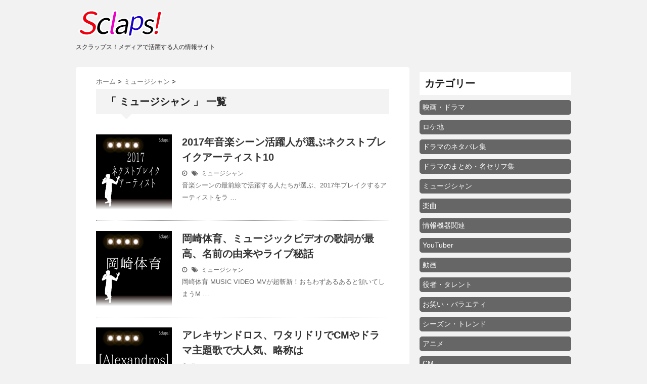

--- FILE ---
content_type: text/html; charset=UTF-8
request_url: http://sclaps.net/category/%E3%83%9F%E3%83%A5%E3%83%BC%E3%82%B8%E3%82%B7%E3%83%A3%E3%83%B3
body_size: 44296
content:
<!DOCTYPE html>
<!--[if lt IE 7]> <html class="ie6" lang="ja"> <![endif]-->
<!--[if IE 7]> <html class="i7" lang="ja"> <![endif]-->
<!--[if IE 8]> <html class="ie" lang="ja"> <![endif]-->
<!--[if gt IE 8]><!--> <html lang="ja"> <!--<![endif]-->

<!--Google Analytics(S)-->
<script>
  (function(i,s,o,g,r,a,m){i['GoogleAnalyticsObject']=r;i[r]=i[r]||function(){
  (i[r].q=i[r].q||[]).push(arguments)},i[r].l=1*new Date();a=s.createElement(o),
  m=s.getElementsByTagName(o)[0];a.async=1;a.src=g;m.parentNode.insertBefore(a,m)
  })(window,document,'script','//www.google-analytics.com/analytics.js','ga');

  ga('create', 'UA-64776245-1', 'auto');
  ga('send', 'pageview');

</script>
<!--Google Analytics(E)-->

<head>
<meta charset="UTF-8" />
<meta name="viewport" content="width=device-width,initial-scale=1.0,user-scalable=no">
<meta name="format-detection" content="telephone=no" />
<title>ミュージシャン | Sclaps！</title>
<link rel="stylesheet" href="http://sclaps.net/wp-content/themes/stinger5ver20150505b/css/normalize.css">
<link rel="stylesheet" href="http://sclaps.net/wp-content/themes/stinger5ver20150505b/style.css" type="text/css" media="screen" />
<link rel="alternate" type="application/rss+xml" title="Sclaps！ RSS Feed" href="http://sclaps.net/feed" />
<link rel="pingback" href="http://sclaps.net/xmlrpc.php" />
<!--この下にファビコン-->
<link href="//netdna.bootstrapcdn.com/font-awesome/4.0.3/css/font-awesome.css" rel="stylesheet">
<!--[if lt IE 9]>
<script src="http://css3-mediaqueries-js.googlecode.com/svn/trunk/css3-mediaqueries.js"></script>
<script src="http://sclaps.net/wp-content/themes/stinger5ver20150505b/js/html5shiv.js"></script>
<![endif]-->

<!-- All in One SEO Pack 2.3.4.2 by Michael Torbert of Semper Fi Web Design[908,934] -->
<meta name="keywords" itemprop="keywords" content="2017年,ネクストブレイクアーティスト,10,岡崎体育,ミュージックビデオ,歌詞,名前,秘話,アレキサンドロス,ワタリドリ,cm,ドラマ主題歌,大人気,略称,新山詩織,ラヴソング,恋の中,春乃.素顔,今後,ドーベルマンインフィニティ,いつか,gs,kubo-c,04 limited sazabys　ランキング　gen,欅坂46　サイレントマジョリティー　センター　平手　今泉　小林　人気,西川貴教　会社設立　エイプリルフール　検証,大森靖子　旦那　道重さゆみ,生ハムと焼きうどん,2016,ブレイク,アイドル,比花知春　りゅうちぇる　姉　かわいい　行列のできる,anly　デビュー前　出身校 シンガー,burnoutsyndromes　flyhigh　メジャーデビュー　飛べ,flumpool 　　egg 　解放区　　mv　映像,アジカン　rere　リライト　ソルファ　ブレイク" />
<meta name="robots" content="noindex,follow" />
<link rel='next' href='http://sclaps.net/category/%E3%83%9F%E3%83%A5%E3%83%BC%E3%82%B8%E3%82%B7%E3%83%A3%E3%83%B3/page/2' />

<link rel="canonical" href="http://sclaps.net/category/%e3%83%9f%e3%83%a5%e3%83%bc%e3%82%b8%e3%82%b7%e3%83%a3%e3%83%b3" />
			<script>
			(function(i,s,o,g,r,a,m){i['GoogleAnalyticsObject']=r;i[r]=i[r]||function(){
			(i[r].q=i[r].q||[]).push(arguments)},i[r].l=1*new Date();a=s.createElement(o),
			m=s.getElementsByTagName(o)[0];a.async=1;a.src=g;m.parentNode.insertBefore(a,m)
			})(window,document,'script','//www.google-analytics.com/analytics.js','ga');

			ga('create', 'UA-64776245-1', 'auto');
			
			ga('send', 'pageview');
			</script>
<!-- /all in one seo pack -->
		<script type="text/javascript">
			window._wpemojiSettings = {"baseUrl":"https:\/\/s.w.org\/images\/core\/emoji\/72x72\/","ext":".png","source":{"concatemoji":"http:\/\/sclaps.net\/wp-includes\/js\/wp-emoji-release.min.js?ver=4.4.33"}};
			!function(e,n,t){var a;function i(e){var t=n.createElement("canvas"),a=t.getContext&&t.getContext("2d"),i=String.fromCharCode;return!(!a||!a.fillText)&&(a.textBaseline="top",a.font="600 32px Arial","flag"===e?(a.fillText(i(55356,56806,55356,56826),0,0),3e3<t.toDataURL().length):"diversity"===e?(a.fillText(i(55356,57221),0,0),t=a.getImageData(16,16,1,1).data,a.fillText(i(55356,57221,55356,57343),0,0),(t=a.getImageData(16,16,1,1).data)[0],t[1],t[2],t[3],!0):("simple"===e?a.fillText(i(55357,56835),0,0):a.fillText(i(55356,57135),0,0),0!==a.getImageData(16,16,1,1).data[0]))}function o(e){var t=n.createElement("script");t.src=e,t.type="text/javascript",n.getElementsByTagName("head")[0].appendChild(t)}t.supports={simple:i("simple"),flag:i("flag"),unicode8:i("unicode8"),diversity:i("diversity")},t.DOMReady=!1,t.readyCallback=function(){t.DOMReady=!0},t.supports.simple&&t.supports.flag&&t.supports.unicode8&&t.supports.diversity||(a=function(){t.readyCallback()},n.addEventListener?(n.addEventListener("DOMContentLoaded",a,!1),e.addEventListener("load",a,!1)):(e.attachEvent("onload",a),n.attachEvent("onreadystatechange",function(){"complete"===n.readyState&&t.readyCallback()})),(a=t.source||{}).concatemoji?o(a.concatemoji):a.wpemoji&&a.twemoji&&(o(a.twemoji),o(a.wpemoji)))}(window,document,window._wpemojiSettings);
		</script>
		<style type="text/css">
img.wp-smiley,
img.emoji {
	display: inline !important;
	border: none !important;
	box-shadow: none !important;
	height: 1em !important;
	width: 1em !important;
	margin: 0 .07em !important;
	vertical-align: -0.1em !important;
	background: none !important;
	padding: 0 !important;
}
</style>
<link rel='stylesheet' id='wordpress-popular-posts-css'  href='http://sclaps.net/wp-content/plugins/wordpress-popular-posts/style/wpp.css?ver=3.3.3' type='text/css' media='all' />
<script type='text/javascript' src='http://ajax.googleapis.com/ajax/libs/jquery/1.11.1/jquery.min.js?ver=4.4.33'></script>
<link rel='https://api.w.org/' href='http://sclaps.net/wp-json/' />
<!-- Favicon Rotator -->
<link rel="shortcut icon" href="http://sclaps.net/wp-content/uploads/2015/07/ファビコン-5-2.jpg" />
<!-- End Favicon Rotator -->
<script type="text/javascript">
<!--
/******************************************************************************
***   COPY PROTECTED BY http://chetangole.com/blog/wp-copyprotect/   version 3.1.0 ****
******************************************************************************/
function clickIE4(){
if (event.button==2){
return false;
}
}
function clickNS4(e){
if (document.layers||document.getElementById&&!document.all){
if (e.which==2||e.which==3){
return false;
}
}
}

if (document.layers){
document.captureEvents(Event.MOUSEDOWN);
document.onmousedown=clickNS4;
}
else if (document.all&&!document.getElementById){
document.onmousedown=clickIE4;
}

document.oncontextmenu=new Function("return false")
// --> 
</script>

<script type="text/javascript">
/******************************************************************************
***   COPY PROTECTED BY http://chetangole.com/blog/wp-copyprotect/   version 3.1.0 ****
******************************************************************************/
function disableSelection(target){
if (typeof target.onselectstart!="undefined") //For IE 
	target.onselectstart=function(){return false}
else if (typeof target.style.MozUserSelect!="undefined") //For Firefox
	target.style.MozUserSelect="none"
else //All other route (For Opera)
	target.onmousedown=function(){return false}
target.style.cursor = "default"
}
</script>
<style type="text/css">
/*グループ1
------------------------------------------------------------*/
/*ブログタイトル*/
header .sitename a {
 color: #1a1a1a;
}
/* メニュー */
nav li a {
 color: #1a1a1a;
}
/*キャプション */

header h1 {
 color: #1a1a1a;
}
header .descr {
 color: #1a1a1a;
}
/* アコーディオン */
#s-navi dt.trigger .op {
	color: #1a1a1a;
}
.acordion_tree li a {
	color: #1a1a1a;
}
/* サイド見出し */
aside h4 {
 color: #1a1a1a;
}
/* フッター文字 */
#footer,#footer .copy {
color: #1a1a1a;
}
/*グループ2
------------------------------------------------------------*/
/* 中見出し */
h2 {
 background: #f3f3f3;
 color: #1a1a1a;
}
h2:after {
 border-top: 10px solid #f3f3f3;
}
h2:before {
 border-top: 10px solid #f3f3f3;
}
/*小見出し*/
.post h3 {
 border-bottom: 1px #f3f3f3 dotted;
}
/* 記事タイトル下の線 */
.blogbox {
 border-top-color: #f3f3f3;
 border-bottom-color: #f3f3f3;
}
/* コメントボタン色 */
#comments input[type="submit"] {
background-color: #f3f3f3;
}
#comments input[type="submit"] {
color: #1a1a1a;
}
/*グループ3
------------------------------------------------------------*/
/* 記事タイトル下 */
.blogbox {
 background: #f3f3f3;
}
/*h4*/
.post h4{
background-color:#f3f3f3;
}
/* コメント */
#comments {
 background: #f3f3f3;
}
/* カレンダー曜日背景 */
#wp-calendar thead tr th {
 background: #f3f3f3;
}
/*グループ4
------------------------------------------------------------*/
/* RSSボタン */
.rssbox a {
	background-color: #87BF31;
}
/*グループ5
------------------------------------------------------------*/
/* 検索フォーム */
#s {
 background: #ccc;
}
#searchsubmit{
 background: #ccc;
}

</style>
<style type="text/css">.broken_link, a.broken_link {
	text-decoration: line-through;
}</style><style type="text/css" id="custom-background-css">
body.custom-background { background-color: #f2f2f2; }
</style>
</head>
<body class="archive category category-2 custom-background">
<!-- アコーディオン -->
<nav id="s-navi" class="pcnone">
  <dl class="acordion">
    <dt class="trigger">
      <p><span class="op"><i class="fa fa-bars"></i>&nbsp; MENU</span></p>
    </dt>
    <dd class="acordion_tree">
      <ul>
        <div class="menu"></div>
      </ul>
      <div class="clear"></div>
    </dd>
  </dl>
</nav>
<!-- /アコーディオン -->
<div id="wrapper">
<header> 
  <!-- ロゴ又はブログ名 -->
  <p class="sitename"><a href="http://sclaps.net/">
        <img alt="Sclaps！" src="http://sclaps.net/wp-content/uploads/2015/07/sclaps-21.png" />
        </a></p>
  <!-- キャプション -->
    <p class="descr">
    スクラップス！メディアで活躍する人の情報サイト  </p>
    
  <!--
カスタムヘッダー画像
-->
  <div id="gazou">
      </div>
  <!-- /gazou --> 
  <!--
メニュー
-->
  <nav class="smanone clearfix">
    <div class="menu"></div>
  </nav>
</header>

<div id="content" class="clearfix">
  <div id="contentInner">
    <main>
      <article>
    <div id="breadcrumb">
      <div itemscope itemtype="http://data-vocabulary.org/Breadcrumb"> <a href="http://sclaps.net" itemprop="url"> <span itemprop="title">ホーム</span> </a> &gt; </div>
                                                <div itemscope itemtype="http://data-vocabulary.org/Breadcrumb"> <a href="http://sclaps.net/category/%e3%83%9f%e3%83%a5%e3%83%bc%e3%82%b8%e3%82%b7%e3%83%a3%e3%83%b3" itemprop="url"> <span itemprop="title">ミュージシャン</span> </a> &gt; </div>
          </div>
    <!--/kuzu-->
          <!--ループ開始-->
          <h2>「
                        ミュージシャン                        」 一覧 </h2>
          <div id="topnews">
    <dl class="clearfix">
    <dt> <a href="http://sclaps.net/2017_break" >
            <img width="150" height="150" src="http://sclaps.net/wp-content/uploads/2017/01/2017nextbreak.jpg" class="attachment-thumb150 size-thumb150 wp-post-image" alt="2017nextbreak" srcset="http://sclaps.net/wp-content/uploads/2017/01/2017nextbreak-100x100.jpg 100w, http://sclaps.net/wp-content/uploads/2017/01/2017nextbreak.jpg 150w" sizes="(max-width: 150px) 100vw, 150px" />            </a> </dt>
    <dd>
      <h3><a href="http://sclaps.net/2017_break">
        2017年音楽シーン活躍人が選ぶネクストブレイクアーティスト10        </a></h3>
      <div class="blog_info">
        <p><i class="fa fa-clock-o"></i>&nbsp;
                    &nbsp;<span class="pcone"><i class="fa fa-tags"></i>&nbsp;
          <a href="http://sclaps.net/category/%e3%83%9f%e3%83%a5%e3%83%bc%e3%82%b8%e3%82%b7%e3%83%a3%e3%83%b3" rel="category tag">ミュージシャン</a>                    </span></p>
      </div>
      <div class="smanone">
        <p>音楽シーンの最前線で活躍する人たちが選ぶ、2017年ブレイクするアーティストをラ &#8230; </p>
      </div>
    </dd>
  </dl>
    <dl class="clearfix">
    <dt> <a href="http://sclaps.net/okazakitaiiku" >
            <img width="150" height="150" src="http://sclaps.net/wp-content/uploads/2016/07/岡崎体育.jpg" class="attachment-thumb150 size-thumb150 wp-post-image" alt="岡崎体育" srcset="http://sclaps.net/wp-content/uploads/2016/07/岡崎体育-100x100.jpg 100w, http://sclaps.net/wp-content/uploads/2016/07/岡崎体育.jpg 150w" sizes="(max-width: 150px) 100vw, 150px" />            </a> </dt>
    <dd>
      <h3><a href="http://sclaps.net/okazakitaiiku">
        岡崎体育、ミュージックビデオの歌詞が最高、名前の由来やライブ秘話        </a></h3>
      <div class="blog_info">
        <p><i class="fa fa-clock-o"></i>&nbsp;
                    &nbsp;<span class="pcone"><i class="fa fa-tags"></i>&nbsp;
          <a href="http://sclaps.net/category/%e3%83%9f%e3%83%a5%e3%83%bc%e3%82%b8%e3%82%b7%e3%83%a3%e3%83%b3" rel="category tag">ミュージシャン</a>                    </span></p>
      </div>
      <div class="smanone">
        <p>岡崎体育 MUSIC VIDEO MVが超斬新！おもわずあるあると頷いてしまうM &#8230; </p>
      </div>
    </dd>
  </dl>
    <dl class="clearfix">
    <dt> <a href="http://sclaps.net/alexandros_abbreviation" >
            <img width="150" height="150" src="http://sclaps.net/wp-content/uploads/2015/07/アレキサンドロス.jpg" class="attachment-thumb150 size-thumb150 wp-post-image" alt="アレキサンドロス" srcset="http://sclaps.net/wp-content/uploads/2015/07/アレキサンドロス-100x100.jpg 100w, http://sclaps.net/wp-content/uploads/2015/07/アレキサンドロス.jpg 150w" sizes="(max-width: 150px) 100vw, 150px" />            </a> </dt>
    <dd>
      <h3><a href="http://sclaps.net/alexandros_abbreviation">
        アレキサンドロス、ワタリドリでCMやドラマ主題歌で大人気、略称は        </a></h3>
      <div class="blog_info">
        <p><i class="fa fa-clock-o"></i>&nbsp;
                    &nbsp;<span class="pcone"><i class="fa fa-tags"></i>&nbsp;
          <a href="http://sclaps.net/category/%e3%83%9f%e3%83%a5%e3%83%bc%e3%82%b8%e3%82%b7%e3%83%a3%e3%83%b3" rel="category tag">ミュージシャン</a>                    </span></p>
      </div>
      <div class="smanone">
        <p>&nbsp; このSclaps!でも過去に何度か紹介している大人気バンド、[Al &#8230; </p>
      </div>
    </dd>
  </dl>
    <dl class="clearfix">
    <dt> <a href="http://sclaps.net/niiyama_shiori" >
            <img width="150" height="150" src="http://sclaps.net/wp-content/uploads/2016/05/新山詩織-1.jpg" class="attachment-thumb150 size-thumb150 wp-post-image" alt="新山詩織" srcset="http://sclaps.net/wp-content/uploads/2016/05/新山詩織-1-100x100.jpg 100w, http://sclaps.net/wp-content/uploads/2016/05/新山詩織-1.jpg 150w" sizes="(max-width: 150px) 100vw, 150px" />            </a> </dt>
    <dd>
      <h3><a href="http://sclaps.net/niiyama_shiori">
        新山詩織、月9ラヴソングで恋の中を歌う春乃の素顔と今後の活動        </a></h3>
      <div class="blog_info">
        <p><i class="fa fa-clock-o"></i>&nbsp;
                    &nbsp;<span class="pcone"><i class="fa fa-tags"></i>&nbsp;
          <a href="http://sclaps.net/category/%e3%83%9f%e3%83%a5%e3%83%bc%e3%82%b8%e3%82%b7%e3%83%a3%e3%83%b3" rel="category tag">ミュージシャン</a>                    </span></p>
      </div>
      <div class="smanone">
        <p>もう一人の歌姫 月9ラブソングのシンデレラガールと言えば藤原さくらだが、ラブソン &#8230; </p>
      </div>
    </dd>
  </dl>
    <dl class="clearfix">
    <dt> <a href="http://sclaps.net/doberman_infinity" >
            <img width="150" height="150" src="http://sclaps.net/wp-content/uploads/2016/08/ドーベルマン.jpg" class="attachment-thumb150 size-thumb150 wp-post-image" alt="ドーベルマン" srcset="http://sclaps.net/wp-content/uploads/2016/08/ドーベルマン-100x100.jpg 100w, http://sclaps.net/wp-content/uploads/2016/08/ドーベルマン.jpg 150w" sizes="(max-width: 150px) 100vw, 150px" />            </a> </dt>
    <dd>
      <h3><a href="http://sclaps.net/doberman_infinity">
        ドーベルマンインフィニティ、いつかのGSとKUBO-Cの立ち位置        </a></h3>
      <div class="blog_info">
        <p><i class="fa fa-clock-o"></i>&nbsp;
                    &nbsp;<span class="pcone"><i class="fa fa-tags"></i>&nbsp;
          <a href="http://sclaps.net/category/%e3%83%9f%e3%83%a5%e3%83%bc%e3%82%b8%e3%82%b7%e3%83%a3%e3%83%b3" rel="category tag">ミュージシャン</a>                    </span></p>
      </div>
      <div class="smanone">
        <p>DOBERMAN INFINITY　基本データ 前身は、KUBO-C、GS、P- &#8230; </p>
      </div>
    </dd>
  </dl>
    <dl class="clearfix">
    <dt> <a href="http://sclaps.net/04_limited_sazabys" >
            <img width="150" height="150" src="http://sclaps.net/wp-content/uploads/2016/04/04Limitedsazabys.jpg" class="attachment-thumb150 size-thumb150 wp-post-image" alt="04Limitedsazabys" srcset="http://sclaps.net/wp-content/uploads/2016/04/04Limitedsazabys-100x100.jpg 100w, http://sclaps.net/wp-content/uploads/2016/04/04Limitedsazabys.jpg 150w" sizes="(max-width: 150px) 100vw, 150px" />            </a> </dt>
    <dd>
      <h3><a href="http://sclaps.net/04_limited_sazabys">
        04 Limited sazabysランキングで注目のバンド。GENの声が魅力        </a></h3>
      <div class="blog_info">
        <p><i class="fa fa-clock-o"></i>&nbsp;
                    &nbsp;<span class="pcone"><i class="fa fa-tags"></i>&nbsp;
          <a href="http://sclaps.net/category/%e3%83%9f%e3%83%a5%e3%83%bc%e3%82%b8%e3%82%b7%e3%83%a3%e3%83%b3" rel="category tag">ミュージシャン</a>                    </span></p>
      </div>
      <div class="smanone">
        <p>年末恒例の「COUNTDOWN　JAPAN　15/16」に訪れた音楽ファン500 &#8230; </p>
      </div>
    </dd>
  </dl>
    <dl class="clearfix">
    <dt> <a href="http://sclaps.net/keyaki_46" >
            <img width="150" height="150" src="http://sclaps.net/wp-content/uploads/2016/04/欅坂46-1.jpg" class="attachment-thumb150 size-thumb150 wp-post-image" alt="欅坂46" srcset="http://sclaps.net/wp-content/uploads/2016/04/欅坂46-1-100x100.jpg 100w, http://sclaps.net/wp-content/uploads/2016/04/欅坂46-1.jpg 150w" sizes="(max-width: 150px) 100vw, 150px" />            </a> </dt>
    <dd>
      <h3><a href="http://sclaps.net/keyaki_46">
        欅坂46サイレントマジョリティーでセンター平手、今泉、小林が人気        </a></h3>
      <div class="blog_info">
        <p><i class="fa fa-clock-o"></i>&nbsp;
                    &nbsp;<span class="pcone"><i class="fa fa-tags"></i>&nbsp;
          <a href="http://sclaps.net/category/%e3%83%9f%e3%83%a5%e3%83%bc%e3%82%b8%e3%82%b7%e3%83%a3%e3%83%b3" rel="category tag">ミュージシャン</a>                    </span></p>
      </div>
      <div class="smanone">
        <p>以前、このSclaps！「生ハムと焼きうどん？2016年ブレイク目前女性アイドル &#8230; </p>
      </div>
    </dd>
  </dl>
    <dl class="clearfix">
    <dt> <a href="http://sclaps.net/toppu" >
            <img width="150" height="150" src="http://sclaps.net/wp-content/uploads/2016/04/西川貴教-1.jpg" class="attachment-thumb150 size-thumb150 wp-post-image" alt="西川貴教" srcset="http://sclaps.net/wp-content/uploads/2016/04/西川貴教-1-100x100.jpg 100w, http://sclaps.net/wp-content/uploads/2016/04/西川貴教-1.jpg 150w" sizes="(max-width: 150px) 100vw, 150px" />            </a> </dt>
    <dd>
      <h3><a href="http://sclaps.net/toppu">
        西川貴教が会社設立？エイプリルフールネタ？株式會社突風を検証        </a></h3>
      <div class="blog_info">
        <p><i class="fa fa-clock-o"></i>&nbsp;
                    &nbsp;<span class="pcone"><i class="fa fa-tags"></i>&nbsp;
          <a href="http://sclaps.net/category/%e3%83%9f%e3%83%a5%e3%83%bc%e3%82%b8%e3%82%b7%e3%83%a3%e3%83%b3" rel="category tag">ミュージシャン</a>                    </span></p>
      </div>
      <div class="smanone">
        <p>西川貴教が会社社長に？ 思わずエイプリルフールかと疑ってしまうタイミング。その株 &#8230; </p>
      </div>
    </dd>
  </dl>
    <dl class="clearfix">
    <dt> <a href="http://sclaps.net/omori_seiko" >
            <img width="150" height="150" src="http://sclaps.net/wp-content/uploads/2016/03/大森靖子-1.jpg" class="attachment-thumb150 size-thumb150 wp-post-image" alt="大森靖子" srcset="http://sclaps.net/wp-content/uploads/2016/03/大森靖子-1-100x100.jpg 100w, http://sclaps.net/wp-content/uploads/2016/03/大森靖子-1.jpg 150w" sizes="(max-width: 150px) 100vw, 150px" />            </a> </dt>
    <dd>
      <h3><a href="http://sclaps.net/omori_seiko">
        大森靖子の旦那やフェスでお騒がせシンガーの素顔と道重さゆみの関係        </a></h3>
      <div class="blog_info">
        <p><i class="fa fa-clock-o"></i>&nbsp;
                    &nbsp;<span class="pcone"><i class="fa fa-tags"></i>&nbsp;
          <a href="http://sclaps.net/category/%e3%83%9f%e3%83%a5%e3%83%bc%e3%82%b8%e3%82%b7%e3%83%a3%e3%83%b3" rel="category tag">ミュージシャン</a>                    </span></p>
      </div>
      <div class="smanone">
        <p>「さっちゃんのセクシーカレー」というの歌をリリースした際、「あ、発売日言うの忘れ &#8230; </p>
      </div>
    </dd>
  </dl>
    <dl class="clearfix">
    <dt> <a href="http://sclaps.net/idol_2016" >
            <img width="150" height="150" src="http://sclaps.net/wp-content/uploads/2016/03/ブレイク目前アイドル.jpg" class="attachment-thumb150 size-thumb150 wp-post-image" alt="ブレイク目前アイドル" srcset="http://sclaps.net/wp-content/uploads/2016/03/ブレイク目前アイドル-100x100.jpg 100w, http://sclaps.net/wp-content/uploads/2016/03/ブレイク目前アイドル.jpg 150w" sizes="(max-width: 150px) 100vw, 150px" />            </a> </dt>
    <dd>
      <h3><a href="http://sclaps.net/idol_2016">
        生ハムと焼きうどん？2016年ブレイク目前女性アイドルランキング        </a></h3>
      <div class="blog_info">
        <p><i class="fa fa-clock-o"></i>&nbsp;
                    &nbsp;<span class="pcone"><i class="fa fa-tags"></i>&nbsp;
          <a href="http://sclaps.net/category/%e3%83%9f%e3%83%a5%e3%83%bc%e3%82%b8%e3%82%b7%e3%83%a3%e3%83%b3" rel="category tag">ミュージシャン</a>                    </span></p>
      </div>
      <div class="smanone">
        <p>アイドルの聖地秋葉原の女子に聞いた2016年 注目の女性アイドルグループランキン &#8230; </p>
      </div>
    </dd>
  </dl>
    <dl class="clearfix">
    <dt> <a href="http://sclaps.net/higa_chiharu" >
            <img width="150" height="150" src="http://sclaps.net/wp-content/uploads/2016/03/比花知春-1.jpg" class="attachment-thumb150 size-thumb150 wp-post-image" alt="比花知春" srcset="http://sclaps.net/wp-content/uploads/2016/03/比花知春-1-100x100.jpg 100w, http://sclaps.net/wp-content/uploads/2016/03/比花知春-1.jpg 150w" sizes="(max-width: 150px) 100vw, 150px" />            </a> </dt>
    <dd>
      <h3><a href="http://sclaps.net/higa_chiharu">
        比花知春りゅうちぇる姉でかわいい系は行列のできるで姉弟ブレイクか        </a></h3>
      <div class="blog_info">
        <p><i class="fa fa-clock-o"></i>&nbsp;
                    &nbsp;<span class="pcone"><i class="fa fa-tags"></i>&nbsp;
          <a href="http://sclaps.net/category/%e3%83%9f%e3%83%a5%e3%83%bc%e3%82%b8%e3%82%b7%e3%83%a3%e3%83%b3" rel="category tag">ミュージシャン</a>                    </span></p>
      </div>
      <div class="smanone">
        <p>比花知春 FREEDOM LIVE 2015</p>
      </div>
    </dd>
  </dl>
    <dl class="clearfix">
    <dt> <a href="http://sclaps.net/anly" >
            <img width="150" height="150" src="http://sclaps.net/wp-content/uploads/2016/03/Anly-1.jpg" class="attachment-thumb150 size-thumb150 wp-post-image" alt="Anly" srcset="http://sclaps.net/wp-content/uploads/2016/03/Anly-1-100x100.jpg 100w, http://sclaps.net/wp-content/uploads/2016/03/Anly-1.jpg 150w" sizes="(max-width: 150px) 100vw, 150px" />            </a> </dt>
    <dd>
      <h3><a href="http://sclaps.net/anly">
        Anlyデビュー前の姿を出身校の恩師や恩人が語るシンガーの素顔        </a></h3>
      <div class="blog_info">
        <p><i class="fa fa-clock-o"></i>&nbsp;
                    &nbsp;<span class="pcone"><i class="fa fa-tags"></i>&nbsp;
          <a href="http://sclaps.net/category/%e3%83%9f%e3%83%a5%e3%83%bc%e3%82%b8%e3%82%b7%e3%83%a3%e3%83%b3" rel="category tag">ミュージシャン</a>                    </span></p>
      </div>
      <div class="smanone">
        <p>全曲配信スタート！ 【iTunes（Mastered for iTunes）】h &#8230; </p>
      </div>
    </dd>
  </dl>
    <dl class="clearfix">
    <dt> <a href="http://sclaps.net/fly_high" >
            <img width="150" height="150" src="http://sclaps.net/wp-content/uploads/2016/03/BURNOUTSYNDOROMES.jpg" class="attachment-thumb150 size-thumb150 wp-post-image" alt="BURNOUTSYNDOROMES" srcset="http://sclaps.net/wp-content/uploads/2016/03/BURNOUTSYNDOROMES-100x100.jpg 100w, http://sclaps.net/wp-content/uploads/2016/03/BURNOUTSYNDOROMES.jpg 150w" sizes="(max-width: 150px) 100vw, 150px" />            </a> </dt>
    <dd>
      <h3><a href="http://sclaps.net/fly_high">
        BURNOUT SYNDROMESがFLY HIGHメジャーで飛べ！        </a></h3>
      <div class="blog_info">
        <p><i class="fa fa-clock-o"></i>&nbsp;
                    &nbsp;<span class="pcone"><i class="fa fa-tags"></i>&nbsp;
          <a href="http://sclaps.net/category/%e3%83%9f%e3%83%a5%e3%83%bc%e3%82%b8%e3%82%b7%e3%83%a3%e3%83%b3" rel="category tag">ミュージシャン</a>                    </span></p>
      </div>
      <div class="smanone">
        <p>BURNOUT SYNDROMES（バーンアウト シンドロームス） ギター、ボー &#8230; </p>
      </div>
    </dd>
  </dl>
    <dl class="clearfix">
    <dt> <a href="http://sclaps.net/flumpool_egg" >
            <img width="150" height="150" src="http://sclaps.net/wp-content/uploads/2016/02/flumpool-1.jpg" class="attachment-thumb150 size-thumb150 wp-post-image" alt="flumpool" srcset="http://sclaps.net/wp-content/uploads/2016/02/flumpool-1-100x100.jpg 100w, http://sclaps.net/wp-content/uploads/2016/02/flumpool-1.jpg 150w" sizes="(max-width: 150px) 100vw, 150px" />            </a> </dt>
    <dd>
      <h3><a href="http://sclaps.net/flumpool_egg">
        flumpoolのアルバムEGG収録曲解放区のMVが世界初の映像        </a></h3>
      <div class="blog_info">
        <p><i class="fa fa-clock-o"></i>&nbsp;
                    &nbsp;<span class="pcone"><i class="fa fa-tags"></i>&nbsp;
          <a href="http://sclaps.net/category/%e3%83%9f%e3%83%a5%e3%83%bc%e3%82%b8%e3%82%b7%e3%83%a3%e3%83%b3" rel="category tag">ミュージシャン</a>                    </span></p>
      </div>
      <div class="smanone">
        <p>flumpoolメンバー ボーカル・ギター：山村隆太 ギター：阪井一生 ベース： &#8230; </p>
      </div>
    </dd>
  </dl>
    <dl class="clearfix">
    <dt> <a href="http://sclaps.net/sol-fa" >
            <img width="150" height="150" src="http://sclaps.net/wp-content/uploads/2016/03/ASIANKUNG-FUGENERATION.jpg" class="attachment-thumb150 size-thumb150 wp-post-image" alt="ASIANKUNG-FUGENERATION" srcset="http://sclaps.net/wp-content/uploads/2016/03/ASIANKUNG-FUGENERATION-100x100.jpg 100w, http://sclaps.net/wp-content/uploads/2016/03/ASIANKUNG-FUGENERATION.jpg 150w" sizes="(max-width: 150px) 100vw, 150px" />            </a> </dt>
    <dd>
      <h3><a href="http://sclaps.net/sol-fa">
        アジカンがRe:Re:をリライトで話題沸騰の新ソルファでブレイク        </a></h3>
      <div class="blog_info">
        <p><i class="fa fa-clock-o"></i>&nbsp;
                    &nbsp;<span class="pcone"><i class="fa fa-tags"></i>&nbsp;
          <a href="http://sclaps.net/category/%e3%83%9f%e3%83%a5%e3%83%bc%e3%82%b8%e3%82%b7%e3%83%a3%e3%83%b3" rel="category tag">ミュージシャン</a>                    </span></p>
      </div>
      <div class="smanone">
        <p>ソルファ再録、11月30日リリース決定！！ 止まらない快進撃！ 2016年5月よ &#8230; </p>
      </div>
    </dd>
  </dl>
  </div>
        <!--/stinger--> 
        <!--ページナビ-->
        <div class="pagination"><span>Page 1 of 5</span><span class="current">1</span><a href='http://sclaps.net/category/%E3%83%9F%E3%83%A5%E3%83%BC%E3%82%B8%E3%82%B7%E3%83%A3%E3%83%B3/page/2' class="inactive">2</a><a href='http://sclaps.net/category/%E3%83%9F%E3%83%A5%E3%83%BC%E3%82%B8%E3%82%B7%E3%83%A3%E3%83%B3/page/3' class="inactive">3</a><a href='http://sclaps.net/category/%E3%83%9F%E3%83%A5%E3%83%BC%E3%82%B8%E3%82%B7%E3%83%A3%E3%83%B3/page/4' class="inactive">4</a><a href='http://sclaps.net/category/%E3%83%9F%E3%83%A5%E3%83%BC%E3%82%B8%E3%82%B7%E3%83%A3%E3%83%B3/page/5' class="inactive">5</a></div>
      </article>
    </main>
  </div>
  <!-- /#contentInner -->
  <div id="side">
<aside>
  <div class="ad">
          </div>
 <div id="mybox">
    <ul><li><h4 class="menu_underh2">カテゴリー</h4>		<ul>
	<li class="cat-item cat-item-9"><a href="http://sclaps.net/category/%e6%98%a0%e7%94%bb%e3%83%bb%e3%83%89%e3%83%a9%e3%83%9e" >映画・ドラマ</a>
</li>
	<li class="cat-item cat-item-96"><a href="http://sclaps.net/category/%e3%83%ad%e3%82%b1%e5%9c%b0" >ロケ地</a>
</li>
	<li class="cat-item cat-item-49"><a href="http://sclaps.net/category/%e3%83%89%e3%83%a9%e3%83%9e%e3%81%ae%e3%83%8d%e3%82%bf%e3%83%90%e3%83%ac%e9%9b%86" >ドラマのネタバレ集</a>
</li>
	<li class="cat-item cat-item-45"><a href="http://sclaps.net/category/%e3%83%89%e3%83%a9%e3%83%9e%e3%81%be%e3%81%a8%e3%82%81%e3%83%bb%e5%90%8d%e3%82%bb%e3%83%aa%e3%83%95" >ドラマのまとめ・名セリフ集</a>
</li>
	<li class="cat-item cat-item-2 current-cat"><a href="http://sclaps.net/category/%e3%83%9f%e3%83%a5%e3%83%bc%e3%82%b8%e3%82%b7%e3%83%a3%e3%83%b3" >ミュージシャン</a>
</li>
	<li class="cat-item cat-item-3"><a href="http://sclaps.net/category/%e6%a5%bd%e6%9b%b2" >楽曲</a>
</li>
	<li class="cat-item cat-item-95"><a href="http://sclaps.net/category/%e6%83%85%e5%a0%b1%e6%a9%9f%e5%99%a8%e9%96%a2%e9%80%a3" >情報機器関連</a>
</li>
	<li class="cat-item cat-item-4"><a href="http://sclaps.net/category/youtuber" >YouTuber</a>
</li>
	<li class="cat-item cat-item-5"><a href="http://sclaps.net/category/%e5%8b%95%e7%94%bb" >動画</a>
</li>
	<li class="cat-item cat-item-7"><a href="http://sclaps.net/category/%e5%bd%b9%e8%80%85%e3%83%bb%e3%82%bf%e3%83%ac%e3%83%b3%e3%83%88" >役者・タレント</a>
</li>
	<li class="cat-item cat-item-8"><a href="http://sclaps.net/category/%e3%81%8a%e7%ac%91%e3%81%84%e3%83%bb%e3%83%90%e3%83%a9%e3%82%a8%e3%83%86%e3%82%a3" >お笑い・バラエティ</a>
</li>
	<li class="cat-item cat-item-44"><a href="http://sclaps.net/category/%e3%82%b7%e3%83%bc%e3%82%ba%e3%83%b3%e3%83%bb%e3%83%88%e3%83%ac%e3%83%b3%e3%83%89" >シーズン・トレンド</a>
</li>
	<li class="cat-item cat-item-43"><a href="http://sclaps.net/category/%e3%82%a2%e3%83%8b%e3%83%a1" >アニメ</a>
</li>
	<li class="cat-item cat-item-10"><a href="http://sclaps.net/category/cm" >CM</a>
</li>
	<li class="cat-item cat-item-6"><a href="http://sclaps.net/category/%e6%96%b9%e6%b3%95" >方法</a>
</li>
	<li class="cat-item cat-item-94"><a href="http://sclaps.net/category/2018%e5%b9%b47%e6%9c%88%e6%9c%9f%e3%83%89%e3%83%a9%e3%83%9e" >2018年7月期ドラマ</a>
</li>
	<li class="cat-item cat-item-93"><a href="http://sclaps.net/category/2017%e5%b9%b47%e6%9c%88%e6%9c%9f%e3%83%89%e3%83%a9%e3%83%9e" >2017年7月期ドラマ</a>
</li>
	<li class="cat-item cat-item-92"><a href="http://sclaps.net/category/2017%e5%b9%b44%e6%9c%88%e6%9c%9f%e3%83%89%e3%83%a9%e3%83%9e" >2017年4月期ドラマ</a>
</li>
	<li class="cat-item cat-item-86"><a href="http://sclaps.net/category/2017%e5%b9%b41%e6%9c%88%e6%9c%9f%e3%83%89%e3%83%a9%e3%83%9e" >2017年1月期ドラマ</a>
</li>
	<li class="cat-item cat-item-70"><a href="http://sclaps.net/category/10%e6%9c%88%e3%83%89%e3%83%a9%e3%83%9e" >2016年10月期ドラマ</a>
</li>
	<li class="cat-item cat-item-62"><a href="http://sclaps.net/category/2016%e5%b9%b47%e6%9c%88%e6%9c%9f%e3%83%89%e3%83%a9%e3%83%9e" >2016年7月期ドラマ</a>
</li>
	<li class="cat-item cat-item-46"><a href="http://sclaps.net/category/2016%e5%b9%b44%e6%9c%88%e6%9c%9f%e3%83%89%e3%83%a9%e3%83%9e" >2016年4月期ドラマ</a>
</li>
		</ul>
</li></ul>  </div>
  <!-- 最近のエントリ -->
  <h4 class="menu_underh2"> NEW POST</h4>
  <div id="kanren">
        <dl class="clearfix">
    <dt> <a href="http://sclaps.net/oxypickle">
            <img width="150" height="150" src="http://sclaps.net/wp-content/uploads/2020/05/オキシ漬け2.jpg" class="attachment-thumb150 size-thumb150 wp-post-image" alt="オキシ漬け2" srcset="http://sclaps.net/wp-content/uploads/2020/05/オキシ漬け2-100x100.jpg 100w, http://sclaps.net/wp-content/uploads/2020/05/オキシ漬け2.jpg 150w" sizes="(max-width: 150px) 100vw, 150px" />            </a> </dt>
    <dd>
      <h5><a href="http://sclaps.net/oxypickle" >
        オキシ漬けのやり方は？お風呂,洗濯機,トイレ,コンロ驚きの綺麗さ        </a></h5>
      <div class="smanone">
        <p>今やYouTube界で、お掃除といえば、「オキシ漬け」は常識。 たくさんのクリエ &#8230; </p>
      </div>
    </dd>
  </dl>
    <dl class="clearfix">
    <dt> <a href="http://sclaps.net/bisyokutantei_location">
            <img width="150" height="150" src="http://sclaps.net/wp-content/uploads/2020/04/美食探偵.jpg" class="attachment-thumb150 size-thumb150 wp-post-image" alt="美食探偵" srcset="http://sclaps.net/wp-content/uploads/2020/04/美食探偵-100x100.jpg 100w, http://sclaps.net/wp-content/uploads/2020/04/美食探偵.jpg 150w" sizes="(max-width: 150px) 100vw, 150px" />            </a> </dt>
    <dd>
      <h5><a href="http://sclaps.net/bisyokutantei_location" >
        美食探偵のロケ地は？中村倫也おとずれたお店や場所はどこにある？        </a></h5>
      <div class="smanone">
        <p>日曜日22時30分からの中村倫也主演のドラマ「美食探偵 明智五郎」。 超美食家の &#8230; </p>
      </div>
    </dd>
  </dl>
    <dl class="clearfix">
    <dt> <a href="http://sclaps.net/usb">
            <img width="150" height="150" src="http://sclaps.net/wp-content/uploads/2020/01/USB.jpg" class="attachment-thumb150 size-thumb150 wp-post-image" alt="USB" srcset="http://sclaps.net/wp-content/uploads/2020/01/USB-100x100.jpg 100w, http://sclaps.net/wp-content/uploads/2020/01/USB.jpg 150w" sizes="(max-width: 150px) 100vw, 150px" />            </a> </dt>
    <dd>
      <h5><a href="http://sclaps.net/usb" >
        USBケーブルの間違い？使い方、選び方を失敗すると損をする！        </a></h5>
      <div class="smanone">
        <p>YouTubeやPC編集などメディアで活躍する人に欠かせないのがUSB。 スマホ &#8230; </p>
      </div>
    </dd>
  </dl>
    <dl class="clearfix">
    <dt> <a href="http://sclaps.net/kenkatsu10">
            <img width="150" height="150" src="http://sclaps.net/wp-content/uploads/2018/07/ケンカツ小.jpg" class="attachment-thumb150 size-thumb150 wp-post-image" alt="" srcset="http://sclaps.net/wp-content/uploads/2018/07/ケンカツ小-100x100.jpg 100w, http://sclaps.net/wp-content/uploads/2018/07/ケンカツ小.jpg 150w" sizes="(max-width: 150px) 100vw, 150px" />            </a> </dt>
    <dd>
      <h5><a href="http://sclaps.net/kenkatsu10" >
        健康で文化的な最低限度の生活・ケンカツ最終回あらすじネタバレ感想        </a></h5>
      <div class="smanone">
        <p>9月18日放送の「健康で文化的な最低限度の生活」の最終回のあらすじ、ネタバレ感想 &#8230; </p>
      </div>
    </dd>
  </dl>
    <dl class="clearfix">
    <dt> <a href="http://sclaps.net/kenkatsu_9">
            <img width="150" height="150" src="http://sclaps.net/wp-content/uploads/2018/07/ケンカツ小.jpg" class="attachment-thumb150 size-thumb150 wp-post-image" alt="" srcset="http://sclaps.net/wp-content/uploads/2018/07/ケンカツ小-100x100.jpg 100w, http://sclaps.net/wp-content/uploads/2018/07/ケンカツ小.jpg 150w" sizes="(max-width: 150px) 100vw, 150px" />            </a> </dt>
    <dd>
      <h5><a href="http://sclaps.net/kenkatsu_9" >
        健康で文化的な最低限度の生活・ケンカツ第9話あらすじネタバレ感想        </a></h5>
      <div class="smanone">
        <p>9月11日放送の「健康で文化的な最低限度の生活」の第9話のあらすじ、ネタバレ感想 &#8230; </p>
      </div>
    </dd>
  </dl>
    <dl class="clearfix">
    <dt> <a href="http://sclaps.net/kenkatsu_8">
            <img width="150" height="150" src="http://sclaps.net/wp-content/uploads/2018/07/ケンカツ小.jpg" class="attachment-thumb150 size-thumb150 wp-post-image" alt="" srcset="http://sclaps.net/wp-content/uploads/2018/07/ケンカツ小-100x100.jpg 100w, http://sclaps.net/wp-content/uploads/2018/07/ケンカツ小.jpg 150w" sizes="(max-width: 150px) 100vw, 150px" />            </a> </dt>
    <dd>
      <h5><a href="http://sclaps.net/kenkatsu_8" >
        健康で文化的な最低限度の生活・ケンカツ第8話あらすじネタバレ感想        </a></h5>
      <div class="smanone">
        <p>9月4日放送の「健康で文化的な最低限度の生活」の第8話のあらすじ、ネタバレ感想。 &#8230; </p>
      </div>
    </dd>
  </dl>
    <dl class="clearfix">
    <dt> <a href="http://sclaps.net/kenkatsu_7">
            <img width="150" height="150" src="http://sclaps.net/wp-content/uploads/2018/07/ケンカツ小.jpg" class="attachment-thumb150 size-thumb150 wp-post-image" alt="" srcset="http://sclaps.net/wp-content/uploads/2018/07/ケンカツ小-100x100.jpg 100w, http://sclaps.net/wp-content/uploads/2018/07/ケンカツ小.jpg 150w" sizes="(max-width: 150px) 100vw, 150px" />            </a> </dt>
    <dd>
      <h5><a href="http://sclaps.net/kenkatsu_7" >
        健康で文化的な最低限度の生活・ケンカツ第7話あらすじネタバレ感想        </a></h5>
      <div class="smanone">
        <p>8月27日放送の「健康で文化的な最低限度の生活」の第7話のあらすじ、ネタバレ感想 &#8230; </p>
      </div>
    </dd>
  </dl>
    <dl class="clearfix">
    <dt> <a href="http://sclaps.net/kenkatsu_6">
            <img width="150" height="150" src="http://sclaps.net/wp-content/uploads/2018/07/ケンカツ小.jpg" class="attachment-thumb150 size-thumb150 wp-post-image" alt="" srcset="http://sclaps.net/wp-content/uploads/2018/07/ケンカツ小-100x100.jpg 100w, http://sclaps.net/wp-content/uploads/2018/07/ケンカツ小.jpg 150w" sizes="(max-width: 150px) 100vw, 150px" />            </a> </dt>
    <dd>
      <h5><a href="http://sclaps.net/kenkatsu_6" >
        健康で文化的な最低限度の生活・ケンカツ第6話あらすじネタバレ感想        </a></h5>
      <div class="smanone">
        <p>8月21日放送の「健康で文化的な最低限度の生活」の第6話のあらすじ、ネタバレ感想 &#8230; </p>
      </div>
    </dd>
  </dl>
    <dl class="clearfix">
    <dt> <a href="http://sclaps.net/kenkatsu_5">
            <img width="150" height="150" src="http://sclaps.net/wp-content/uploads/2018/07/ケンカツ小.jpg" class="attachment-thumb150 size-thumb150 wp-post-image" alt="" srcset="http://sclaps.net/wp-content/uploads/2018/07/ケンカツ小-100x100.jpg 100w, http://sclaps.net/wp-content/uploads/2018/07/ケンカツ小.jpg 150w" sizes="(max-width: 150px) 100vw, 150px" />            </a> </dt>
    <dd>
      <h5><a href="http://sclaps.net/kenkatsu_5" >
        健康で文化的な最低限度の生活・ケンカツ第5話あらすじネタバレ感想        </a></h5>
      <div class="smanone">
        <p>8月14日放送の「健康で文化的な最低限度の生活」の第5話のあらすじ、ネタバレ感想 &#8230; </p>
      </div>
    </dd>
  </dl>
    <dl class="clearfix">
    <dt> <a href="http://sclaps.net/kenkatsu_4">
            <img width="150" height="150" src="http://sclaps.net/wp-content/uploads/2018/07/ケンカツ小.jpg" class="attachment-thumb150 size-thumb150 wp-post-image" alt="" srcset="http://sclaps.net/wp-content/uploads/2018/07/ケンカツ小-100x100.jpg 100w, http://sclaps.net/wp-content/uploads/2018/07/ケンカツ小.jpg 150w" sizes="(max-width: 150px) 100vw, 150px" />            </a> </dt>
    <dd>
      <h5><a href="http://sclaps.net/kenkatsu_4" >
        健康で文化的な最低限度の生活・ケンカツ第4話あらすじネタバレ感想        </a></h5>
      <div class="smanone">
        <p>8月7日放送の「健康で文化的な最低限度の生活」の第4話のあらすじ、ネタバレ感想。 &#8230; </p>
      </div>
    </dd>
  </dl>
      </div>
  <!-- /最近のエントリ -->
  <div id="search">
  <form method="get" id="searchform" action="http://sclaps.net/">
    <label class="hidden" for="s">
          </label>
    <input type="text" value=""  name="s" id="s" />
    <input type="image" src="http://sclaps.net/wp-content/themes/stinger5ver20150505b/images/search.png" alt="検索" id="searchsubmit"  value="Search" />
  </form>
</div>
<!-- /stinger --> 
  <!-- RSSボタンです -->
  <div class="rssbox"> <a href="http://sclaps.net/?feed=rss2"><i class="fa fa-rss-square"></i>&nbsp;購読する</a> </div>
  <!-- RSSボタンここまで -->
  <!-- スマホだけのアドセンス -->
      <!-- /スマホだけのアドセンス -->
  <div id="scrollad">
      <!--ここにgoogleアドセンスコードを貼ると規約違反になるので注意して下さい-->

  </div>
</aside>
</div></div>
<!--/#content -->
<footer id="footer">
  <h3>
          ミュージシャン      </h3>
  <p>
    スクラップス！メディアで活躍する人の情報サイト  </p>
  <p class="copy">Copyright&copy;
    Sclaps！    ,
        All Rights Reserved.</p>
</footer>
</div>
<!-- /#wrapper --> 
<!-- ページトップへ戻る -->
<div id="page-top"><a href="#wrapper" class="fa fa-angle-up"></a></div>
<!-- ページトップへ戻る　終わり -->


<script type="text/javascript">
disableSelection(document.body)
</script>
<!-- AdSense Manager v4.0.3 (0.106 seconds.) --><script type='text/javascript' src='http://sclaps.net/wp-includes/js/wp-embed.min.js?ver=4.4.33'></script>
<script type='text/javascript' src='http://sclaps.net/wp-content/themes/stinger5ver20150505b/js/base.js?ver=4.4.33'></script>
<script type='text/javascript' src='http://sclaps.net/wp-content/themes/stinger5ver20150505b/js/scroll.js?ver=4.4.33'></script>
</body></html>

--- FILE ---
content_type: text/plain
request_url: https://www.google-analytics.com/j/collect?v=1&_v=j102&a=1770017088&t=pageview&_s=1&dl=http%3A%2F%2Fsclaps.net%2Fcategory%2F%25E3%2583%259F%25E3%2583%25A5%25E3%2583%25BC%25E3%2582%25B8%25E3%2582%25B7%25E3%2583%25A3%25E3%2583%25B3&ul=en-us%40posix&dt=%E3%83%9F%E3%83%A5%E3%83%BC%E3%82%B8%E3%82%B7%E3%83%A3%E3%83%B3%20%7C%20Sclaps%EF%BC%81&sr=1280x720&vp=1280x720&_u=IEBAAEABAAAAACAAI~&jid=940410593&gjid=318856069&cid=1617304311.1769673976&tid=UA-64776245-1&_gid=695659896.1769673976&_r=1&_slc=1&z=872700613
body_size: -284
content:
2,cG-9HVPZVZMZH